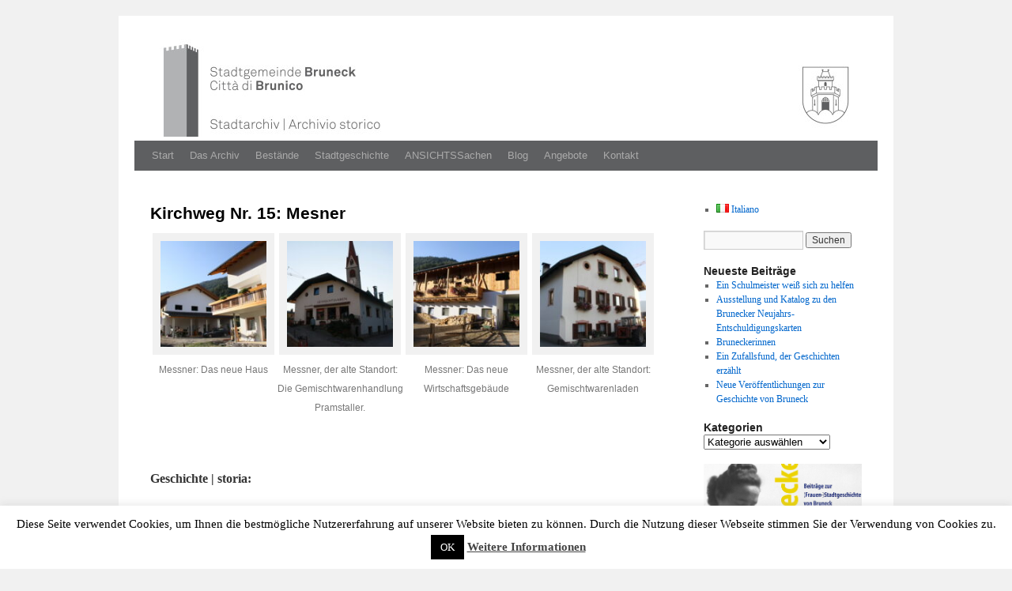

--- FILE ---
content_type: text/html; charset=UTF-8
request_url: https://www.archiv-bruneck.it/de/erinnerung/haeusergeschichte/st-georgen/messner-2
body_size: 19016
content:
<!DOCTYPE html>
<link rel="icon" href="https://www.archiv-bruneck.it/wp-content/uploads/2024/07/Logo_favicon-1.png">
<html lang="de-DE">
<head>
<meta charset="UTF-8" />
<title>Kirchweg Nr. 15: Mesner | Stadtarchiv Bruneck | Archivio storico della Città di Brunico</title>
<link rel="stylesheet" type="text/css" media="all" href="https://www.archiv-bruneck.it/wp-content/themes/arkisto/style.css" />
<meta name='robots' content='max-image-preview:large' />
<link rel="alternate" href="https://www.archiv-bruneck.it/de/erinnerung/haeusergeschichte/st-georgen/messner-2" hreflang="de" />
<link rel="alternate" href="https://www.archiv-bruneck.it/it/erinnerung/haeusergeschichte/san-giorgio/via-della-chiesa-n-15-mesner" hreflang="it" />
<link rel="alternate" type="application/rss+xml" title="Stadtarchiv Bruneck | Archivio storico della Città di Brunico &raquo; Feed" href="https://www.archiv-bruneck.it/de/feed" />
<link rel="alternate" type="application/rss+xml" title="Stadtarchiv Bruneck | Archivio storico della Città di Brunico &raquo; Kommentar-Feed" href="https://www.archiv-bruneck.it/de/comments/feed" />
<link rel="alternate" title="oEmbed (JSON)" type="application/json+oembed" href="https://www.archiv-bruneck.it/wp-json/oembed/1.0/embed?url=https%3A%2F%2Fwww.archiv-bruneck.it%2Fde%2Ferinnerung%2Fhaeusergeschichte%2Fst-georgen%2Fmessner-2&#038;lang=de" />
<link rel="alternate" title="oEmbed (XML)" type="text/xml+oembed" href="https://www.archiv-bruneck.it/wp-json/oembed/1.0/embed?url=https%3A%2F%2Fwww.archiv-bruneck.it%2Fde%2Ferinnerung%2Fhaeusergeschichte%2Fst-georgen%2Fmessner-2&#038;format=xml&#038;lang=de" />
<style id='wp-img-auto-sizes-contain-inline-css' type='text/css'>
img:is([sizes=auto i],[sizes^="auto," i]){contain-intrinsic-size:3000px 1500px}
/*# sourceURL=wp-img-auto-sizes-contain-inline-css */
</style>
<style id='wp-emoji-styles-inline-css' type='text/css'>

	img.wp-smiley, img.emoji {
		display: inline !important;
		border: none !important;
		box-shadow: none !important;
		height: 1em !important;
		width: 1em !important;
		margin: 0 0.07em !important;
		vertical-align: -0.1em !important;
		background: none !important;
		padding: 0 !important;
	}
/*# sourceURL=wp-emoji-styles-inline-css */
</style>
<style id='wp-block-library-inline-css' type='text/css'>
:root{--wp-block-synced-color:#7a00df;--wp-block-synced-color--rgb:122,0,223;--wp-bound-block-color:var(--wp-block-synced-color);--wp-editor-canvas-background:#ddd;--wp-admin-theme-color:#007cba;--wp-admin-theme-color--rgb:0,124,186;--wp-admin-theme-color-darker-10:#006ba1;--wp-admin-theme-color-darker-10--rgb:0,107,160.5;--wp-admin-theme-color-darker-20:#005a87;--wp-admin-theme-color-darker-20--rgb:0,90,135;--wp-admin-border-width-focus:2px}@media (min-resolution:192dpi){:root{--wp-admin-border-width-focus:1.5px}}.wp-element-button{cursor:pointer}:root .has-very-light-gray-background-color{background-color:#eee}:root .has-very-dark-gray-background-color{background-color:#313131}:root .has-very-light-gray-color{color:#eee}:root .has-very-dark-gray-color{color:#313131}:root .has-vivid-green-cyan-to-vivid-cyan-blue-gradient-background{background:linear-gradient(135deg,#00d084,#0693e3)}:root .has-purple-crush-gradient-background{background:linear-gradient(135deg,#34e2e4,#4721fb 50%,#ab1dfe)}:root .has-hazy-dawn-gradient-background{background:linear-gradient(135deg,#faaca8,#dad0ec)}:root .has-subdued-olive-gradient-background{background:linear-gradient(135deg,#fafae1,#67a671)}:root .has-atomic-cream-gradient-background{background:linear-gradient(135deg,#fdd79a,#004a59)}:root .has-nightshade-gradient-background{background:linear-gradient(135deg,#330968,#31cdcf)}:root .has-midnight-gradient-background{background:linear-gradient(135deg,#020381,#2874fc)}:root{--wp--preset--font-size--normal:16px;--wp--preset--font-size--huge:42px}.has-regular-font-size{font-size:1em}.has-larger-font-size{font-size:2.625em}.has-normal-font-size{font-size:var(--wp--preset--font-size--normal)}.has-huge-font-size{font-size:var(--wp--preset--font-size--huge)}.has-text-align-center{text-align:center}.has-text-align-left{text-align:left}.has-text-align-right{text-align:right}.has-fit-text{white-space:nowrap!important}#end-resizable-editor-section{display:none}.aligncenter{clear:both}.items-justified-left{justify-content:flex-start}.items-justified-center{justify-content:center}.items-justified-right{justify-content:flex-end}.items-justified-space-between{justify-content:space-between}.screen-reader-text{border:0;clip-path:inset(50%);height:1px;margin:-1px;overflow:hidden;padding:0;position:absolute;width:1px;word-wrap:normal!important}.screen-reader-text:focus{background-color:#ddd;clip-path:none;color:#444;display:block;font-size:1em;height:auto;left:5px;line-height:normal;padding:15px 23px 14px;text-decoration:none;top:5px;width:auto;z-index:100000}html :where(.has-border-color){border-style:solid}html :where([style*=border-top-color]){border-top-style:solid}html :where([style*=border-right-color]){border-right-style:solid}html :where([style*=border-bottom-color]){border-bottom-style:solid}html :where([style*=border-left-color]){border-left-style:solid}html :where([style*=border-width]){border-style:solid}html :where([style*=border-top-width]){border-top-style:solid}html :where([style*=border-right-width]){border-right-style:solid}html :where([style*=border-bottom-width]){border-bottom-style:solid}html :where([style*=border-left-width]){border-left-style:solid}html :where(img[class*=wp-image-]){height:auto;max-width:100%}:where(figure){margin:0 0 1em}html :where(.is-position-sticky){--wp-admin--admin-bar--position-offset:var(--wp-admin--admin-bar--height,0px)}@media screen and (max-width:600px){html :where(.is-position-sticky){--wp-admin--admin-bar--position-offset:0px}}

/*# sourceURL=wp-block-library-inline-css */
</style><style id='wp-block-image-inline-css' type='text/css'>
.wp-block-image>a,.wp-block-image>figure>a{display:inline-block}.wp-block-image img{box-sizing:border-box;height:auto;max-width:100%;vertical-align:bottom}@media not (prefers-reduced-motion){.wp-block-image img.hide{visibility:hidden}.wp-block-image img.show{animation:show-content-image .4s}}.wp-block-image[style*=border-radius] img,.wp-block-image[style*=border-radius]>a{border-radius:inherit}.wp-block-image.has-custom-border img{box-sizing:border-box}.wp-block-image.aligncenter{text-align:center}.wp-block-image.alignfull>a,.wp-block-image.alignwide>a{width:100%}.wp-block-image.alignfull img,.wp-block-image.alignwide img{height:auto;width:100%}.wp-block-image .aligncenter,.wp-block-image .alignleft,.wp-block-image .alignright,.wp-block-image.aligncenter,.wp-block-image.alignleft,.wp-block-image.alignright{display:table}.wp-block-image .aligncenter>figcaption,.wp-block-image .alignleft>figcaption,.wp-block-image .alignright>figcaption,.wp-block-image.aligncenter>figcaption,.wp-block-image.alignleft>figcaption,.wp-block-image.alignright>figcaption{caption-side:bottom;display:table-caption}.wp-block-image .alignleft{float:left;margin:.5em 1em .5em 0}.wp-block-image .alignright{float:right;margin:.5em 0 .5em 1em}.wp-block-image .aligncenter{margin-left:auto;margin-right:auto}.wp-block-image :where(figcaption){margin-bottom:1em;margin-top:.5em}.wp-block-image.is-style-circle-mask img{border-radius:9999px}@supports ((-webkit-mask-image:none) or (mask-image:none)) or (-webkit-mask-image:none){.wp-block-image.is-style-circle-mask img{border-radius:0;-webkit-mask-image:url('data:image/svg+xml;utf8,<svg viewBox="0 0 100 100" xmlns="http://www.w3.org/2000/svg"><circle cx="50" cy="50" r="50"/></svg>');mask-image:url('data:image/svg+xml;utf8,<svg viewBox="0 0 100 100" xmlns="http://www.w3.org/2000/svg"><circle cx="50" cy="50" r="50"/></svg>');mask-mode:alpha;-webkit-mask-position:center;mask-position:center;-webkit-mask-repeat:no-repeat;mask-repeat:no-repeat;-webkit-mask-size:contain;mask-size:contain}}:root :where(.wp-block-image.is-style-rounded img,.wp-block-image .is-style-rounded img){border-radius:9999px}.wp-block-image figure{margin:0}.wp-lightbox-container{display:flex;flex-direction:column;position:relative}.wp-lightbox-container img{cursor:zoom-in}.wp-lightbox-container img:hover+button{opacity:1}.wp-lightbox-container button{align-items:center;backdrop-filter:blur(16px) saturate(180%);background-color:#5a5a5a40;border:none;border-radius:4px;cursor:zoom-in;display:flex;height:20px;justify-content:center;opacity:0;padding:0;position:absolute;right:16px;text-align:center;top:16px;width:20px;z-index:100}@media not (prefers-reduced-motion){.wp-lightbox-container button{transition:opacity .2s ease}}.wp-lightbox-container button:focus-visible{outline:3px auto #5a5a5a40;outline:3px auto -webkit-focus-ring-color;outline-offset:3px}.wp-lightbox-container button:hover{cursor:pointer;opacity:1}.wp-lightbox-container button:focus{opacity:1}.wp-lightbox-container button:focus,.wp-lightbox-container button:hover,.wp-lightbox-container button:not(:hover):not(:active):not(.has-background){background-color:#5a5a5a40;border:none}.wp-lightbox-overlay{box-sizing:border-box;cursor:zoom-out;height:100vh;left:0;overflow:hidden;position:fixed;top:0;visibility:hidden;width:100%;z-index:100000}.wp-lightbox-overlay .close-button{align-items:center;cursor:pointer;display:flex;justify-content:center;min-height:40px;min-width:40px;padding:0;position:absolute;right:calc(env(safe-area-inset-right) + 16px);top:calc(env(safe-area-inset-top) + 16px);z-index:5000000}.wp-lightbox-overlay .close-button:focus,.wp-lightbox-overlay .close-button:hover,.wp-lightbox-overlay .close-button:not(:hover):not(:active):not(.has-background){background:none;border:none}.wp-lightbox-overlay .lightbox-image-container{height:var(--wp--lightbox-container-height);left:50%;overflow:hidden;position:absolute;top:50%;transform:translate(-50%,-50%);transform-origin:top left;width:var(--wp--lightbox-container-width);z-index:9999999999}.wp-lightbox-overlay .wp-block-image{align-items:center;box-sizing:border-box;display:flex;height:100%;justify-content:center;margin:0;position:relative;transform-origin:0 0;width:100%;z-index:3000000}.wp-lightbox-overlay .wp-block-image img{height:var(--wp--lightbox-image-height);min-height:var(--wp--lightbox-image-height);min-width:var(--wp--lightbox-image-width);width:var(--wp--lightbox-image-width)}.wp-lightbox-overlay .wp-block-image figcaption{display:none}.wp-lightbox-overlay button{background:none;border:none}.wp-lightbox-overlay .scrim{background-color:#fff;height:100%;opacity:.9;position:absolute;width:100%;z-index:2000000}.wp-lightbox-overlay.active{visibility:visible}@media not (prefers-reduced-motion){.wp-lightbox-overlay.active{animation:turn-on-visibility .25s both}.wp-lightbox-overlay.active img{animation:turn-on-visibility .35s both}.wp-lightbox-overlay.show-closing-animation:not(.active){animation:turn-off-visibility .35s both}.wp-lightbox-overlay.show-closing-animation:not(.active) img{animation:turn-off-visibility .25s both}.wp-lightbox-overlay.zoom.active{animation:none;opacity:1;visibility:visible}.wp-lightbox-overlay.zoom.active .lightbox-image-container{animation:lightbox-zoom-in .4s}.wp-lightbox-overlay.zoom.active .lightbox-image-container img{animation:none}.wp-lightbox-overlay.zoom.active .scrim{animation:turn-on-visibility .4s forwards}.wp-lightbox-overlay.zoom.show-closing-animation:not(.active){animation:none}.wp-lightbox-overlay.zoom.show-closing-animation:not(.active) .lightbox-image-container{animation:lightbox-zoom-out .4s}.wp-lightbox-overlay.zoom.show-closing-animation:not(.active) .lightbox-image-container img{animation:none}.wp-lightbox-overlay.zoom.show-closing-animation:not(.active) .scrim{animation:turn-off-visibility .4s forwards}}@keyframes show-content-image{0%{visibility:hidden}99%{visibility:hidden}to{visibility:visible}}@keyframes turn-on-visibility{0%{opacity:0}to{opacity:1}}@keyframes turn-off-visibility{0%{opacity:1;visibility:visible}99%{opacity:0;visibility:visible}to{opacity:0;visibility:hidden}}@keyframes lightbox-zoom-in{0%{transform:translate(calc((-100vw + var(--wp--lightbox-scrollbar-width))/2 + var(--wp--lightbox-initial-left-position)),calc(-50vh + var(--wp--lightbox-initial-top-position))) scale(var(--wp--lightbox-scale))}to{transform:translate(-50%,-50%) scale(1)}}@keyframes lightbox-zoom-out{0%{transform:translate(-50%,-50%) scale(1);visibility:visible}99%{visibility:visible}to{transform:translate(calc((-100vw + var(--wp--lightbox-scrollbar-width))/2 + var(--wp--lightbox-initial-left-position)),calc(-50vh + var(--wp--lightbox-initial-top-position))) scale(var(--wp--lightbox-scale));visibility:hidden}}
/*# sourceURL=https://www.archiv-bruneck.it/wp-includes/blocks/image/style.min.css */
</style>
<style id='wp-block-image-theme-inline-css' type='text/css'>
:root :where(.wp-block-image figcaption){color:#555;font-size:13px;text-align:center}.is-dark-theme :root :where(.wp-block-image figcaption){color:#ffffffa6}.wp-block-image{margin:0 0 1em}
/*# sourceURL=https://www.archiv-bruneck.it/wp-includes/blocks/image/theme.min.css */
</style>
<style id='global-styles-inline-css' type='text/css'>
:root{--wp--preset--aspect-ratio--square: 1;--wp--preset--aspect-ratio--4-3: 4/3;--wp--preset--aspect-ratio--3-4: 3/4;--wp--preset--aspect-ratio--3-2: 3/2;--wp--preset--aspect-ratio--2-3: 2/3;--wp--preset--aspect-ratio--16-9: 16/9;--wp--preset--aspect-ratio--9-16: 9/16;--wp--preset--color--black: #000;--wp--preset--color--cyan-bluish-gray: #abb8c3;--wp--preset--color--white: #fff;--wp--preset--color--pale-pink: #f78da7;--wp--preset--color--vivid-red: #cf2e2e;--wp--preset--color--luminous-vivid-orange: #ff6900;--wp--preset--color--luminous-vivid-amber: #fcb900;--wp--preset--color--light-green-cyan: #7bdcb5;--wp--preset--color--vivid-green-cyan: #00d084;--wp--preset--color--pale-cyan-blue: #8ed1fc;--wp--preset--color--vivid-cyan-blue: #0693e3;--wp--preset--color--vivid-purple: #9b51e0;--wp--preset--color--blue: #0066cc;--wp--preset--color--medium-gray: #666;--wp--preset--color--light-gray: #f1f1f1;--wp--preset--gradient--vivid-cyan-blue-to-vivid-purple: linear-gradient(135deg,rgb(6,147,227) 0%,rgb(155,81,224) 100%);--wp--preset--gradient--light-green-cyan-to-vivid-green-cyan: linear-gradient(135deg,rgb(122,220,180) 0%,rgb(0,208,130) 100%);--wp--preset--gradient--luminous-vivid-amber-to-luminous-vivid-orange: linear-gradient(135deg,rgb(252,185,0) 0%,rgb(255,105,0) 100%);--wp--preset--gradient--luminous-vivid-orange-to-vivid-red: linear-gradient(135deg,rgb(255,105,0) 0%,rgb(207,46,46) 100%);--wp--preset--gradient--very-light-gray-to-cyan-bluish-gray: linear-gradient(135deg,rgb(238,238,238) 0%,rgb(169,184,195) 100%);--wp--preset--gradient--cool-to-warm-spectrum: linear-gradient(135deg,rgb(74,234,220) 0%,rgb(151,120,209) 20%,rgb(207,42,186) 40%,rgb(238,44,130) 60%,rgb(251,105,98) 80%,rgb(254,248,76) 100%);--wp--preset--gradient--blush-light-purple: linear-gradient(135deg,rgb(255,206,236) 0%,rgb(152,150,240) 100%);--wp--preset--gradient--blush-bordeaux: linear-gradient(135deg,rgb(254,205,165) 0%,rgb(254,45,45) 50%,rgb(107,0,62) 100%);--wp--preset--gradient--luminous-dusk: linear-gradient(135deg,rgb(255,203,112) 0%,rgb(199,81,192) 50%,rgb(65,88,208) 100%);--wp--preset--gradient--pale-ocean: linear-gradient(135deg,rgb(255,245,203) 0%,rgb(182,227,212) 50%,rgb(51,167,181) 100%);--wp--preset--gradient--electric-grass: linear-gradient(135deg,rgb(202,248,128) 0%,rgb(113,206,126) 100%);--wp--preset--gradient--midnight: linear-gradient(135deg,rgb(2,3,129) 0%,rgb(40,116,252) 100%);--wp--preset--font-size--small: 13px;--wp--preset--font-size--medium: 20px;--wp--preset--font-size--large: 36px;--wp--preset--font-size--x-large: 42px;--wp--preset--spacing--20: 0.44rem;--wp--preset--spacing--30: 0.67rem;--wp--preset--spacing--40: 1rem;--wp--preset--spacing--50: 1.5rem;--wp--preset--spacing--60: 2.25rem;--wp--preset--spacing--70: 3.38rem;--wp--preset--spacing--80: 5.06rem;--wp--preset--shadow--natural: 6px 6px 9px rgba(0, 0, 0, 0.2);--wp--preset--shadow--deep: 12px 12px 50px rgba(0, 0, 0, 0.4);--wp--preset--shadow--sharp: 6px 6px 0px rgba(0, 0, 0, 0.2);--wp--preset--shadow--outlined: 6px 6px 0px -3px rgb(255, 255, 255), 6px 6px rgb(0, 0, 0);--wp--preset--shadow--crisp: 6px 6px 0px rgb(0, 0, 0);}:where(.is-layout-flex){gap: 0.5em;}:where(.is-layout-grid){gap: 0.5em;}body .is-layout-flex{display: flex;}.is-layout-flex{flex-wrap: wrap;align-items: center;}.is-layout-flex > :is(*, div){margin: 0;}body .is-layout-grid{display: grid;}.is-layout-grid > :is(*, div){margin: 0;}:where(.wp-block-columns.is-layout-flex){gap: 2em;}:where(.wp-block-columns.is-layout-grid){gap: 2em;}:where(.wp-block-post-template.is-layout-flex){gap: 1.25em;}:where(.wp-block-post-template.is-layout-grid){gap: 1.25em;}.has-black-color{color: var(--wp--preset--color--black) !important;}.has-cyan-bluish-gray-color{color: var(--wp--preset--color--cyan-bluish-gray) !important;}.has-white-color{color: var(--wp--preset--color--white) !important;}.has-pale-pink-color{color: var(--wp--preset--color--pale-pink) !important;}.has-vivid-red-color{color: var(--wp--preset--color--vivid-red) !important;}.has-luminous-vivid-orange-color{color: var(--wp--preset--color--luminous-vivid-orange) !important;}.has-luminous-vivid-amber-color{color: var(--wp--preset--color--luminous-vivid-amber) !important;}.has-light-green-cyan-color{color: var(--wp--preset--color--light-green-cyan) !important;}.has-vivid-green-cyan-color{color: var(--wp--preset--color--vivid-green-cyan) !important;}.has-pale-cyan-blue-color{color: var(--wp--preset--color--pale-cyan-blue) !important;}.has-vivid-cyan-blue-color{color: var(--wp--preset--color--vivid-cyan-blue) !important;}.has-vivid-purple-color{color: var(--wp--preset--color--vivid-purple) !important;}.has-black-background-color{background-color: var(--wp--preset--color--black) !important;}.has-cyan-bluish-gray-background-color{background-color: var(--wp--preset--color--cyan-bluish-gray) !important;}.has-white-background-color{background-color: var(--wp--preset--color--white) !important;}.has-pale-pink-background-color{background-color: var(--wp--preset--color--pale-pink) !important;}.has-vivid-red-background-color{background-color: var(--wp--preset--color--vivid-red) !important;}.has-luminous-vivid-orange-background-color{background-color: var(--wp--preset--color--luminous-vivid-orange) !important;}.has-luminous-vivid-amber-background-color{background-color: var(--wp--preset--color--luminous-vivid-amber) !important;}.has-light-green-cyan-background-color{background-color: var(--wp--preset--color--light-green-cyan) !important;}.has-vivid-green-cyan-background-color{background-color: var(--wp--preset--color--vivid-green-cyan) !important;}.has-pale-cyan-blue-background-color{background-color: var(--wp--preset--color--pale-cyan-blue) !important;}.has-vivid-cyan-blue-background-color{background-color: var(--wp--preset--color--vivid-cyan-blue) !important;}.has-vivid-purple-background-color{background-color: var(--wp--preset--color--vivid-purple) !important;}.has-black-border-color{border-color: var(--wp--preset--color--black) !important;}.has-cyan-bluish-gray-border-color{border-color: var(--wp--preset--color--cyan-bluish-gray) !important;}.has-white-border-color{border-color: var(--wp--preset--color--white) !important;}.has-pale-pink-border-color{border-color: var(--wp--preset--color--pale-pink) !important;}.has-vivid-red-border-color{border-color: var(--wp--preset--color--vivid-red) !important;}.has-luminous-vivid-orange-border-color{border-color: var(--wp--preset--color--luminous-vivid-orange) !important;}.has-luminous-vivid-amber-border-color{border-color: var(--wp--preset--color--luminous-vivid-amber) !important;}.has-light-green-cyan-border-color{border-color: var(--wp--preset--color--light-green-cyan) !important;}.has-vivid-green-cyan-border-color{border-color: var(--wp--preset--color--vivid-green-cyan) !important;}.has-pale-cyan-blue-border-color{border-color: var(--wp--preset--color--pale-cyan-blue) !important;}.has-vivid-cyan-blue-border-color{border-color: var(--wp--preset--color--vivid-cyan-blue) !important;}.has-vivid-purple-border-color{border-color: var(--wp--preset--color--vivid-purple) !important;}.has-vivid-cyan-blue-to-vivid-purple-gradient-background{background: var(--wp--preset--gradient--vivid-cyan-blue-to-vivid-purple) !important;}.has-light-green-cyan-to-vivid-green-cyan-gradient-background{background: var(--wp--preset--gradient--light-green-cyan-to-vivid-green-cyan) !important;}.has-luminous-vivid-amber-to-luminous-vivid-orange-gradient-background{background: var(--wp--preset--gradient--luminous-vivid-amber-to-luminous-vivid-orange) !important;}.has-luminous-vivid-orange-to-vivid-red-gradient-background{background: var(--wp--preset--gradient--luminous-vivid-orange-to-vivid-red) !important;}.has-very-light-gray-to-cyan-bluish-gray-gradient-background{background: var(--wp--preset--gradient--very-light-gray-to-cyan-bluish-gray) !important;}.has-cool-to-warm-spectrum-gradient-background{background: var(--wp--preset--gradient--cool-to-warm-spectrum) !important;}.has-blush-light-purple-gradient-background{background: var(--wp--preset--gradient--blush-light-purple) !important;}.has-blush-bordeaux-gradient-background{background: var(--wp--preset--gradient--blush-bordeaux) !important;}.has-luminous-dusk-gradient-background{background: var(--wp--preset--gradient--luminous-dusk) !important;}.has-pale-ocean-gradient-background{background: var(--wp--preset--gradient--pale-ocean) !important;}.has-electric-grass-gradient-background{background: var(--wp--preset--gradient--electric-grass) !important;}.has-midnight-gradient-background{background: var(--wp--preset--gradient--midnight) !important;}.has-small-font-size{font-size: var(--wp--preset--font-size--small) !important;}.has-medium-font-size{font-size: var(--wp--preset--font-size--medium) !important;}.has-large-font-size{font-size: var(--wp--preset--font-size--large) !important;}.has-x-large-font-size{font-size: var(--wp--preset--font-size--x-large) !important;}
/*# sourceURL=global-styles-inline-css */
</style>

<style id='classic-theme-styles-inline-css' type='text/css'>
/*! This file is auto-generated */
.wp-block-button__link{color:#fff;background-color:#32373c;border-radius:9999px;box-shadow:none;text-decoration:none;padding:calc(.667em + 2px) calc(1.333em + 2px);font-size:1.125em}.wp-block-file__button{background:#32373c;color:#fff;text-decoration:none}
/*# sourceURL=/wp-includes/css/classic-themes.min.css */
</style>
<link rel='stylesheet' id='cookie-law-info-css' href='https://www.archiv-bruneck.it/wp-content/plugins/cookie-law-info/legacy/public/css/cookie-law-info-public.css?ver=3.3.9.1' type='text/css' media='all' />
<link rel='stylesheet' id='cookie-law-info-gdpr-css' href='https://www.archiv-bruneck.it/wp-content/plugins/cookie-law-info/legacy/public/css/cookie-law-info-gdpr.css?ver=3.3.9.1' type='text/css' media='all' />
<link rel='stylesheet' id='quiz-maker-css' href='https://www.archiv-bruneck.it/wp-content/plugins/quiz-maker/public/css/quiz-maker-public.css?ver=6.7.0.97' type='text/css' media='all' />
<link rel='stylesheet' id='toc-screen-css' href='https://www.archiv-bruneck.it/wp-content/plugins/table-of-contents-plus/screen.min.css?ver=2411.1' type='text/css' media='all' />
<link rel='stylesheet' id='twentyten-block-style-css' href='https://www.archiv-bruneck.it/wp-content/themes/twentyten/blocks.css?ver=20250220' type='text/css' media='all' />
<style id='wp-typography-custom-inline-css' type='text/css'>
sub, sup{font-size: 75%;line-height: 100%}sup{vertical-align: 60%}sub{vertical-align: -10%}.amp{font-family: Baskerville, "Goudy Old Style", Palatino, "Book Antiqua", "Warnock Pro", serif;font-size: 1.1em;font-style: italic;font-weight: normal;line-height: 1em}.caps{font-size: 90%}.dquo{margin-left: -0.4em}.quo{margin-left: -0.2em}.pull-single{margin-left: -0.15em}.push-single{margin-right: 0.15em}.pull-double{margin-left: -0.38em}.push-double{margin-right: 0.38em}
/*# sourceURL=wp-typography-custom-inline-css */
</style>
<style id='wp-typography-safari-font-workaround-inline-css' type='text/css'>
body {-webkit-font-feature-settings: "liga";font-feature-settings: "liga";-ms-font-feature-settings: normal;}
/*# sourceURL=wp-typography-safari-font-workaround-inline-css */
</style>
<link rel='stylesheet' id='slimbox2-css' href='https://www.archiv-bruneck.it/wp-content/plugins/wp-slimbox2/css/slimbox2.css?ver=1.1' type='text/css' media='screen' />
<script type="text/javascript" src="https://www.archiv-bruneck.it/wp-includes/js/jquery/jquery.min.js?ver=3.7.1" id="jquery-core-js"></script>
<script type="text/javascript" src="https://www.archiv-bruneck.it/wp-includes/js/jquery/jquery-migrate.min.js?ver=3.4.1" id="jquery-migrate-js"></script>
<script type="text/javascript" id="cookie-law-info-js-extra">
/* <![CDATA[ */
var Cli_Data = {"nn_cookie_ids":[],"cookielist":[],"non_necessary_cookies":[],"ccpaEnabled":"","ccpaRegionBased":"","ccpaBarEnabled":"","strictlyEnabled":["necessary","obligatoire"],"ccpaType":"gdpr","js_blocking":"","custom_integration":"","triggerDomRefresh":"","secure_cookies":""};
var cli_cookiebar_settings = {"animate_speed_hide":"500","animate_speed_show":"500","background":"#fff","border":"#444","border_on":"","button_1_button_colour":"#000","button_1_button_hover":"#000000","button_1_link_colour":"#fff","button_1_as_button":"1","button_1_new_win":"","button_2_button_colour":"#333","button_2_button_hover":"#292929","button_2_link_colour":"#444","button_2_as_button":"","button_2_hidebar":"","button_3_button_colour":"#000","button_3_button_hover":"#000000","button_3_link_colour":"#fff","button_3_as_button":"1","button_3_new_win":"","button_4_button_colour":"#000","button_4_button_hover":"#000000","button_4_link_colour":"#fff","button_4_as_button":"1","button_7_button_colour":"#61a229","button_7_button_hover":"#4e8221","button_7_link_colour":"#fff","button_7_as_button":"1","button_7_new_win":"","font_family":"inherit","header_fix":"","notify_animate_hide":"1","notify_animate_show":"1","notify_div_id":"#cookie-law-info-bar","notify_position_horizontal":"right","notify_position_vertical":"bottom","scroll_close":"","scroll_close_reload":"","accept_close_reload":"","reject_close_reload":"","showagain_tab":"","showagain_background":"#fff","showagain_border":"#000","showagain_div_id":"#cookie-law-info-again","showagain_x_position":"100px","text":"#000","show_once_yn":"","show_once":"10000","logging_on":"","as_popup":"","popup_overlay":"1","bar_heading_text":"","cookie_bar_as":"banner","popup_showagain_position":"bottom-right","widget_position":"left"};
var log_object = {"ajax_url":"https://www.archiv-bruneck.it/wp-admin/admin-ajax.php"};
//# sourceURL=cookie-law-info-js-extra
/* ]]> */
</script>
<script type="text/javascript" src="https://www.archiv-bruneck.it/wp-content/plugins/cookie-law-info/legacy/public/js/cookie-law-info-public.js?ver=3.3.9.1" id="cookie-law-info-js"></script>
<script type="text/javascript" src="https://www.archiv-bruneck.it/wp-content/plugins/wp-image-zoooom/assets/js/jquery.image_zoom.min.js?ver=1.60" id="image_zoooom-js" defer="defer" data-wp-strategy="defer" fetchpriority="low"></script>
<script type="text/javascript" id="image_zoooom-init-js-extra">
/* <![CDATA[ */
var IZ = {"options":{"lensShape":"square","lensSize":200,"lensBorderSize":1,"lensBorderColour":"#ffffff","borderRadius":0,"cursor":"default","zoomWindowWidth":400,"zoomWindowHeight":360,"zoomWindowOffsetx":10,"borderSize":1,"borderColour":"#888888","zoomWindowShadow":4,"lensFadeIn":500,"lensFadeOut":500,"zoomWindowFadeIn":500,"zoomWindowFadeOut":500,"easingAmount":12,"tint":"true","tintColour":"#ffffff","tintOpacity":0.1},"with_woocommerce":"0","exchange_thumbnails":"1","enable_mobile":"1","woo_categories":"0","woo_slider":"0","enable_surecart":"0"};
//# sourceURL=image_zoooom-init-js-extra
/* ]]> */
</script>
<script type="text/javascript" src="https://www.archiv-bruneck.it/wp-content/plugins/wp-image-zoooom/assets/js/image_zoom-init.js?ver=1.60" id="image_zoooom-init-js" defer="defer" data-wp-strategy="defer" fetchpriority="low"></script>
<script type="text/javascript" src="https://www.archiv-bruneck.it/wp-content/plugins/wp-slimbox2/javascript/slimbox2.js?ver=2.04" id="slimbox2-js"></script>
<script type="text/javascript" id="slimbox2_autoload-js-extra">
/* <![CDATA[ */
var slimbox2_options = {"autoload":"1","overlayColor":"#000000","loop":"","overlayOpacity":"0.8","overlayFadeDuration":"400","resizeDuration":"400","resizeEasing":"swing","initialWidth":"250","initialHeight":"250","imageFadeDuration":"400","captionAnimationDuration":"400","caption":"el.title || el.firstChild.alt || el.firstChild.title || el.href || el.href","url":"1","selector":"div.entry-content, div.gallery, div.entry, div.post, div#page, body","counterText":"Bild {x} von {y}","closeKeys":"27,88,67","previousKeys":"37,90","nextKeys":"39,86","prev":"https://www.archiv-bruneck.it/wp-content/plugins/wp-slimbox2/images/de_DE/prevlabel-de.gif","next":"https://www.archiv-bruneck.it/wp-content/plugins/wp-slimbox2/images/de_DE/nextlabel-de.gif","close":"https://www.archiv-bruneck.it/wp-content/plugins/wp-slimbox2/images/de_DE/closelabel-de.gif","picasaweb":"","flickr":"","mobile":""};
//# sourceURL=slimbox2_autoload-js-extra
/* ]]> */
</script>
<script type="text/javascript" src="https://www.archiv-bruneck.it/wp-content/plugins/wp-slimbox2/javascript/slimbox2_autoload.js?ver=1.0.4b" id="slimbox2_autoload-js"></script>
<link rel="https://api.w.org/" href="https://www.archiv-bruneck.it/wp-json/" /><link rel="EditURI" type="application/rsd+xml" title="RSD" href="https://www.archiv-bruneck.it/xmlrpc.php?rsd" />
<meta name="generator" content="WordPress 6.9" />
<link rel="canonical" href="https://www.archiv-bruneck.it/de/erinnerung/haeusergeschichte/st-georgen/messner-2" />
<link rel='shortlink' href='https://www.archiv-bruneck.it/?p=1190' />
			<style type="text/css" media="screen">
				/**
				 * Plugin Name: Subtitles
				 * Plugin URI: http://wordpress.org/plugins/subtitles/
				 * Description: Easily add subtitles into your WordPress posts, pages, custom post types, and themes.
				 * Author: We Cobble
				 * Author URI: https://wecobble.com/
				 * Version: 2.2.0
				 * License: GNU General Public License v2 or later
				 * License URI: http://www.gnu.org/licenses/gpl-2.0.html
				 */

				/**
				 * Be explicit about this styling only applying to spans,
				 * since that's the default markup that's returned by
				 * Subtitles. If a developer overrides the default subtitles
				 * markup with another element or class, we don't want to stomp
				 * on that.
				 *
				 * @since 1.0.0
				 */
				span.entry-subtitle {
					display: block; /* Put subtitles on their own line by default. */
					font-size: 0.53333333333333em; /* Sensible scaling. It's assumed that post titles will be wrapped in heading tags. */
				}
				/**
				 * If subtitles are shown in comment areas, we'll hide them by default.
				 *
				 * @since 1.0.5
				 */
				#comments .comments-title span.entry-subtitle {
					display: none;
				}
			</style><!-- Analytics by WP Statistics - https://wp-statistics.com -->
<style type="text/css">img.zoooom,.zoooom img{padding:0!important;}</style><script type="text/javascript"></script><link rel='stylesheet' id='leaflet-css' href='https://www.archiv-bruneck.it/wp-content/plugins/advanced-custom-fields-leaflet-field/js/leaflet/leaflet.css?ver=0.7.3' type='text/css' media='all' />
</head>

<body class="wp-singular hofname-template-default single single-hofname postid-1190 wp-theme-twentyten wp-child-theme-arkisto">
<div id="wrapper" class="hfeed">
	<div id="header">
		<div id="masthead">
			<div id="branding" role="banner">
										<img src="https://www.archiv-bruneck.it/wp-content/uploads/2014/05/copy-cropped-Kopfzeile-Stadtarchiv.jpg" width="940" height="123" alt="" />
								</div><!-- #branding -->

			<div id="access" role="navigation">
			  				<div class="skip-link screen-reader-text"><a href="#content" title="Zum Inhalt springen">Zum Inhalt springen</a></div>
												<div class="menu"><ul>
<li ><a href="https://www.archiv-bruneck.it/de/was-sie-hier-finden">Start</a></li><li class="page_item page-item-7"><a href="https://www.archiv-bruneck.it/de/das-archiv">Das Archiv</a></li>
<li class="page_item page-item-61 page_item_has_children"><a href="https://www.archiv-bruneck.it/de/bestaende">Bestände</a>
<ul class='children'>
	<li class="page_item page-item-36732"><a href="https://www.archiv-bruneck.it/de/bestaende/die-urkundenreihe">Die Urkundenreihe (1319–1838)</a></li>
	<li class="page_item page-item-36824"><a href="https://www.archiv-bruneck.it/de/bestaende/1-2-akten-und-amtsbuecher-15-20-jahrhundert">Akten und Amtsbücher (15.–20. Jahrhundert)</a></li>
	<li class="page_item page-item-36832"><a href="https://www.archiv-bruneck.it/de/bestaende/k-k-oesterreichische-und-bayerische-verwaltung">K.k. österreichische und bayerische Verwaltung</a></li>
</ul>
</li>
<li class="page_item page-item-109 page_item_has_children"><a href="https://www.archiv-bruneck.it/de/stadtgeschichte">Stadtgeschichte</a>
<ul class='children'>
	<li class="page_item page-item-428 page_item_has_children"><a href="https://www.archiv-bruneck.it/de/stadtgeschichte/eine-kurze-geschichte-der-stadt">Eine kurze Geschichte der Stadt</a>
	<ul class='children'>
		<li class="page_item page-item-2581 page_item_has_children"><a href="https://www.archiv-bruneck.it/de/stadtgeschichte/eine-kurze-geschichte-der-stadt/fraktionen">Die Fraktionen</a>
		<ul class='children'>
			<li class="page_item page-item-2137"><a href="https://www.archiv-bruneck.it/de/stadtgeschichte/eine-kurze-geschichte-der-stadt/fraktionen/reischach">Reischach</a></li>
			<li class="page_item page-item-2048"><a href="https://www.archiv-bruneck.it/de/stadtgeschichte/eine-kurze-geschichte-der-stadt/fraktionen/st-georgen">St. Georgen</a></li>
			<li class="page_item page-item-2203"><a href="https://www.archiv-bruneck.it/de/stadtgeschichte/eine-kurze-geschichte-der-stadt/fraktionen/dietenheim">Dietenheim</a></li>
			<li class="page_item page-item-2509"><a href="https://www.archiv-bruneck.it/de/stadtgeschichte/eine-kurze-geschichte-der-stadt/fraktionen/stegen">Stegen</a></li>
			<li class="page_item page-item-2585"><a href="https://www.archiv-bruneck.it/de/stadtgeschichte/eine-kurze-geschichte-der-stadt/fraktionen/aufhofen">Aufhofen</a></li>
		</ul>
</li>
	</ul>
</li>
	<li class="page_item page-item-6982"><a href="https://www.archiv-bruneck.it/de/stadtgeschichte/das-stadtwappen">Stadtwappen und Stadtsiegel</a></li>
	<li class="page_item page-item-4707"><a href="https://www.archiv-bruneck.it/de/stadtgeschichte/zeittafel">Zeittafel</a></li>
	<li class="page_item page-item-122"><a href="https://www.archiv-bruneck.it/de/stadtgeschichte/strassennamen">Namen der Straßen und Plätze</a></li>
	<li class="page_item page-item-126 page_item_has_children"><a href="https://www.archiv-bruneck.it/de/stadtgeschichte/hoefenamen">Häuser- und Höfegeschichte</a>
	<ul class='children'>
		<li class="page_item page-item-4942"><a href="https://www.archiv-bruneck.it/de/stadtgeschichte/hoefenamen/vorstudien">Vorstudien</a></li>
	</ul>
</li>
	<li class="page_item page-item-5853 page_item_has_children"><a href="https://www.archiv-bruneck.it/de/stadtgeschichte/historische-bauten">Bauten</a>
	<ul class='children'>
		<li class="page_item page-item-3834 page_item_has_children"><a href="https://www.archiv-bruneck.it/de/stadtgeschichte/historische-bauten/kirchen-und-kapellen">Kirchen und Kapellen</a>
		<ul class='children'>
			<li class="page_item page-item-4837 page_item_has_children"><a href="https://www.archiv-bruneck.it/de/stadtgeschichte/historische-bauten/kirchen-und-kapellen/kirchen-kapellen-und-bildstoecke-in-bruneck">Bruneck Stadt</a></li>
			<li class="page_item page-item-4839"><a href="https://www.archiv-bruneck.it/de/stadtgeschichte/historische-bauten/kirchen-und-kapellen/reischach">Reischach</a></li>
		</ul>
</li>
		<li class="page_item page-item-2641"><a href="https://www.archiv-bruneck.it/de/stadtgeschichte/historische-bauten/die-burgen">Burgen und Ansitze</a></li>
		<li class="page_item page-item-6014"><a href="https://www.archiv-bruneck.it/de/stadtgeschichte/historische-bauten/die-stadttore">Die Stadtbefestigung</a></li>
		<li class="page_item page-item-3810 page_item_has_children"><a href="https://www.archiv-bruneck.it/de/stadtgeschichte/historische-bauten/die-rathaeuser">Rathäuser</a>
		<ul class='children'>
			<li class="page_item page-item-37154"><a href="https://www.archiv-bruneck.it/de/stadtgeschichte/historische-bauten/die-rathaeuser/das-erste-rathaus">Das erste Rathaus</a></li>
			<li class="page_item page-item-37157"><a href="https://www.archiv-bruneck.it/de/stadtgeschichte/historische-bauten/die-rathaeuser/das-zweite-rathaus">Das zweite Rathaus</a></li>
			<li class="page_item page-item-37160"><a href="https://www.archiv-bruneck.it/de/stadtgeschichte/historische-bauten/die-rathaeuser/das-vierte-rathaus">Das vierte Rathaus</a></li>
			<li class="page_item page-item-37162"><a href="https://www.archiv-bruneck.it/de/stadtgeschichte/historische-bauten/die-rathaeuser/das-fuenfte-rathaus">Das fünfte Rathaus</a></li>
			<li class="page_item page-item-37165"><a href="https://www.archiv-bruneck.it/de/stadtgeschichte/historische-bauten/die-rathaeuser/das-sechste-rathaus">Das sechste Rathaus</a></li>
			<li class="page_item page-item-37167"><a href="https://www.archiv-bruneck.it/de/stadtgeschichte/historische-bauten/die-rathaeuser/das-neue-rathaus">Das neue Rathaus</a></li>
		</ul>
</li>
		<li class="page_item page-item-5789"><a href="https://www.archiv-bruneck.it/de/stadtgeschichte/historische-bauten/bildstoecke">Bildstöcke</a></li>
		<li class="page_item page-item-4213"><a href="https://www.archiv-bruneck.it/de/stadtgeschichte/historische-bauten/denkmaeler">Denkmäler und Erinnerungsorte</a></li>
	</ul>
</li>
</ul>
</li>
<li class="page_item page-item-7116 page_item_has_children"><a href="https://www.archiv-bruneck.it/de/ansichtssachen">ANSICHTSSachen</a>
<ul class='children'>
	<li class="page_item page-item-7054"><a href="https://www.archiv-bruneck.it/de/ansichtssachen/briefkoepfe">Brunecker Rechnungs- und Briefköpfe: Eine Ausstellung zur Gewerbe- und Werbegeschichte der Stadt</a></li>
	<li class="page_item page-item-5733"><a href="https://www.archiv-bruneck.it/de/ansichtssachen/neujahrs-entschuldigungskarten">“Neujahrs-Entschuldigungskarten”</a></li>
	<li class="page_item page-item-6048"><a href="https://www.archiv-bruneck.it/de/ansichtssachen/ein-bunter-strauss-willkommensgruesse-postkarten-aus-bruneck">Ein bunter Strauß von Grüßen: Postkarten aus Bruneck</a></li>
</ul>
</li>
<li class="page_item page-item-37905 page_item_has_children"><a href="https://www.archiv-bruneck.it/de/blog">Blog</a>
<ul class='children'>
	<li class="page_item page-item-6411"><a href="https://www.archiv-bruneck.it/de/blog/fundstuecke">Fundstücke</a></li>
	<li class="page_item page-item-35317"><a href="https://www.archiv-bruneck.it/de/blog/themen">Themen</a></li>
	<li class="page_item page-item-6272"><a href="https://www.archiv-bruneck.it/de/blog/menschen-ereignisse">Menschen &amp; Ereignisse</a></li>
	<li class="page_item page-item-6343"><a href="https://www.archiv-bruneck.it/de/blog/orte">Orte</a></li>
</ul>
</li>
<li class="page_item page-item-1607 page_item_has_children"><a href="https://www.archiv-bruneck.it/de/angebote">Angebote</a>
<ul class='children'>
	<li class="page_item page-item-8786 page_item_has_children"><a href="https://www.archiv-bruneck.it/de/angebote/forschung">Für Forschende</a>
	<ul class='children'>
		<li class="page_item page-item-35894"><a href="https://www.archiv-bruneck.it/de/angebote/forschung/veroeffentlichungen">Veröffentlichungen des Archivs</a></li>
		<li class="page_item page-item-449 page_item_has_children"><a href="https://www.archiv-bruneck.it/de/angebote/forschung/bibliographie">Bruneck-Bibliographie</a>
		<ul class='children'>
			<li class="page_item page-item-36603"><a href="https://www.archiv-bruneck.it/de/angebote/forschung/bibliographie/gedruckte-quellen">Gedruckte Quellen</a></li>
			<li class="page_item page-item-6478"><a href="https://www.archiv-bruneck.it/de/angebote/forschung/bibliographie/qualifizierungsarbeiten-tesi-di-laurea">Qualifizierungsarbeiten</a></li>
			<li class="page_item page-item-6480"><a href="https://www.archiv-bruneck.it/de/angebote/forschung/bibliographie/ungedruckte-werke-manoscritti-inediti">Ungedruckte Werke</a></li>
			<li class="page_item page-item-6485"><a href="https://www.archiv-bruneck.it/de/angebote/forschung/bibliographie/monographien-und-sammelbaende-monografie-e-raccolte">Monographien und Sammelbände</a></li>
			<li class="page_item page-item-6482"><a href="https://www.archiv-bruneck.it/de/angebote/forschung/bibliographie/fest-und-anlassschriften-scritti-commemorativi">Fest- und Anlassschriften, Broschüren</a></li>
			<li class="page_item page-item-6487"><a href="https://www.archiv-bruneck.it/de/angebote/forschung/bibliographie/reihen-collane">Reihen</a></li>
			<li class="page_item page-item-6489"><a href="https://www.archiv-bruneck.it/de/angebote/forschung/bibliographie/kataloge-cataloghi">Kataloge</a></li>
			<li class="page_item page-item-9094"><a href="https://www.archiv-bruneck.it/de/angebote/forschung/bibliographie/artikel-in-zeitschriften">Artikel in Zeitschriften</a></li>
			<li class="page_item page-item-6491"><a href="https://www.archiv-bruneck.it/de/angebote/forschung/bibliographie/beitraege-in-sammelwerken-contributi">Beiträge in Sammelwerken</a></li>
			<li class="page_item page-item-6494"><a href="https://www.archiv-bruneck.it/de/angebote/forschung/bibliographie/artikel-in-zeitungen-und-zeitschriften-articoli-di-giornali-e-periodici">Artikel in Tages‑, Wochen- und Monatszeitungen</a></li>
			<li class="page_item page-item-6504"><a href="https://www.archiv-bruneck.it/de/angebote/forschung/bibliographie/online-ressourcen-risorse-in-rete">Online-Ressourcen</a></li>
		</ul>
</li>
		<li class="page_item page-item-7327 page_item_has_children"><a href="https://www.archiv-bruneck.it/de/angebote/forschung/digitalisate">Digitalisate von Archivalien</a>
		<ul class='children'>
			<li class="page_item page-item-22444 page_item_has_children"><a href="https://www.archiv-bruneck.it/de/angebote/forschung/digitalisate/sitzungsprotokolle-von-stadtrat-stadtmagistrat-und-gemeindeausschuss">Sitzungsprotokolle von Stadtrat, Stadtmagistrat und Gemeindeausschuss</a></li>
			<li class="page_item page-item-7200 page_item_has_children"><a href="https://www.archiv-bruneck.it/de/angebote/forschung/digitalisate/gestionsprotokolle">Repertorien / Gestionsprotokolle</a></li>
			<li class="page_item page-item-8177 page_item_has_children"><a href="https://www.archiv-bruneck.it/de/angebote/forschung/digitalisate/buerger-und-inwohnerbuecher">Bürger- und Inwohnerbücher</a></li>
		</ul>
</li>
		<li class="page_item page-item-4434"><a href="https://www.archiv-bruneck.it/de/angebote/forschung/recherche-tipps">Recherche-Tipps</a></li>
	</ul>
</li>
	<li class="page_item page-item-40 page_item_has_children"><a href="https://www.archiv-bruneck.it/de/angebote/buchvorstellungen">Buchvorstellungen, Vorträge, Diskussionen</a>
	<ul class='children'>
		<li class="page_item page-item-131"><a href="https://www.archiv-bruneck.it/de/angebote/buchvorstellungen/geschichtswerkstatt">Geschichtswerkstatt</a></li>
	</ul>
</li>
	<li class="page_item page-item-1753"><a href="https://www.archiv-bruneck.it/de/angebote/ausstellungen">Ausstellungen</a></li>
	<li class="page_item page-item-4379"><a href="https://www.archiv-bruneck.it/de/angebote/downloads">Downloads</a></li>
</ul>
</li>
<li class="page_item page-item-84"><a href="https://www.archiv-bruneck.it/de/kontakt">Kontakt</a></li>
</ul></div>
			</div><!-- #access -->
		</div><!-- #masthead -->
	</div><!-- #header -->

	<div id="main">

		<div id="container">
			<div id="content" role="main">


<h1 class="entry-title">Kirchweg Nr. 15: Mesner</h1>

<div class="entry-content">

<div id='gallery-1' class='gallery galleryid-1190 gallery-columns-4 gallery-size-thumbnail'><dl class='gallery-item'>
			<dt class='gallery-icon landscape'>
				<a href='https://www.archiv-bruneck.it/de/erinnerung/haeusergeschichte/st-georgen/messner-2/messner-ausgesiedelt'><img width="150" height="150" src="https://www.archiv-bruneck.it/wp-content/uploads/2014/07/Messner-ausgesiedelt-150x150.jpg" class="attachment-thumbnail size-thumbnail" alt="" aria-describedby="gallery-1-1191" decoding="async" /></a>
			</dt>
				<dd class='wp-caption-text gallery-caption' id='gallery-1-1191'>
				Messner: Das neue Haus
				</dd></dl><dl class='gallery-item'>
			<dt class='gallery-icon landscape'>
				<a href='https://www.archiv-bruneck.it/de/erinnerung/haeusergeschichte/st-georgen/messner-2/messner-2-alter-standort-gemischtwarenladen-pramstaller'><img width="150" height="150" src="https://www.archiv-bruneck.it/wp-content/uploads/2014/07/Messner-2-alter-Standort-Gemischtwarenladen-Pramstaller-150x150.jpg" class="attachment-thumbnail size-thumbnail" alt="" aria-describedby="gallery-1-1192" decoding="async" /></a>
			</dt>
				<dd class='wp-caption-text gallery-caption' id='gallery-1-1192'>
				Messner, der alte Standort: Die Gemischtwarenhandlung Pramstaller.
				</dd></dl><dl class='gallery-item'>
			<dt class='gallery-icon landscape'>
				<a href='https://www.archiv-bruneck.it/de/erinnerung/haeusergeschichte/st-georgen/messner-2/messner-2-ausgesiedelt'><img width="150" height="150" src="https://www.archiv-bruneck.it/wp-content/uploads/2014/07/Messner-2-ausgesiedelt-150x150.jpg" class="attachment-thumbnail size-thumbnail" alt="" aria-describedby="gallery-1-1193" decoding="async" /></a>
			</dt>
				<dd class='wp-caption-text gallery-caption' id='gallery-1-1193'>
				Messner: Das neue Wirtschaftsgebäude
				</dd></dl><dl class='gallery-item'>
			<dt class='gallery-icon landscape'>
				<a href='https://www.archiv-bruneck.it/de/erinnerung/haeusergeschichte/st-georgen/messner-2/messner-alter-standort-gemischtwarenladen-1'><img width="150" height="150" src="https://www.archiv-bruneck.it/wp-content/uploads/2014/07/Messner-alter-Standort-Gemischtwarenladen-1-150x150.jpg" class="attachment-thumbnail size-thumbnail" alt="" aria-describedby="gallery-1-1194" decoding="async" /></a>
			</dt>
				<dd class='wp-caption-text gallery-caption' id='gallery-1-1194'>
				Messner, der alte Standort: Gemischtwarenladen
				</dd></dl><br style="clear: both" />
		</div>


&nbsp;<p><strong>Geschichte | storia:</strong> <p>1548ff. Mesner, Mesnerlehen; 1548ff. Mesnergut; 1861 Mesner-Anwesen</p>
 </p> <p><strong>Erklärung des Namens | commento sul nome:</strong> <p>Wohnsitz des Kirchenmesners.</p>
 </p> <p><strong>Literatur | bibliografia:</strong> <p>Michael Mitterhofer (Hg.), St. Georgen an der Ahr im Spiegel seiner Geschichte, Dorfbuch, St. Georgen 1985, 183f.</p>
 </p> <div id="_map" class="leaflet-map" style="height:400px;"></div></div>


			

			</div><!-- #content -->
		</div><!-- #container -->


		<div id="primary" class="widget-area" role="complementary">
			<ul class="xoxo">

<li id="polylang-2" class="widget-container widget_polylang"><ul>
	<li class="lang-item lang-item-5 lang-item-it lang-item-first"><a lang="it-IT" hreflang="it-IT" href="https://www.archiv-bruneck.it/it/erinnerung/haeusergeschichte/san-giorgio/via-della-chiesa-n-15-mesner"><img src="[data-uri]" alt="" width="16" height="11" style="width: 16px; height: 11px;" /><span style="margin-left:0.3em;">Italiano</span></a></li>
</ul>
</li><li id="search-3" class="widget-container widget_search"><form role="search" method="get" id="searchform" class="searchform" action="https://www.archiv-bruneck.it/de/">
				<div>
					<label class="screen-reader-text" for="s">Suche nach:</label>
					<input type="text" value="" name="s" id="s" />
					<input type="submit" id="searchsubmit" value="Suchen" />
				</div>
			</form></li>
		<li id="recent-posts-3" class="widget-container widget_recent_entries">
		<h3 class="widget-title">Neueste Beiträge</h3>
		<ul>
											<li>
					<a href="https://www.archiv-bruneck.it/de/38418-ein-schulmeister-weiss-sich-zu-helfen.html">Ein Schulmeister weiß sich zu helfen</a>
									</li>
											<li>
					<a href="https://www.archiv-bruneck.it/de/38400-ausstellung-neujahrs-entschuldigungskarten.html">Ausstellung und Katalog zu den Brunecker Neujahrs-Entschuldigungskarten</a>
									</li>
											<li>
					<a href="https://www.archiv-bruneck.it/de/37953-bruneckerinnen-beitraege-zur-frauen-stadtgeschichte-von-bruneck-contributi-alla-storia-delle-donne-di-brunico.html">Bruneckerinnen</a>
									</li>
											<li>
					<a href="https://www.archiv-bruneck.it/de/38164-ein-zufallsfund-der-geschichten-erzaehlt.html">Ein Zufallsfund, der Geschichten erzählt</a>
									</li>
											<li>
					<a href="https://www.archiv-bruneck.it/de/6476-neuerscheinungen-novita.html">Neue Veröffentlichungen zur Geschichte von Bruneck</a>
									</li>
					</ul>

		</li><li id="categories-2" class="widget-container widget_categories"><h3 class="widget-title">Kategorien</h3><form action="https://www.archiv-bruneck.it" method="get"><label class="screen-reader-text" for="cat">Kategorien</label><select name="cat" id="cat" class="postform">
	<option value="-1">Kategorie auswählen</option>
	<option class="level-0" value="1">Allgemein</option>
	<option class="level-0" value="33">Aus den Beständen</option>
	<option class="level-0" value="1050">Ausstellungen</option>
	<option class="level-0" value="658">Bauten</option>
	<option class="level-0" value="517">Bücher</option>
	<option class="level-0" value="650">Denkmäler</option>
	<option class="level-0" value="515">Downloads</option>
	<option class="level-0" value="142">Erinnerung</option>
	<option class="level-0" value="498">Fundstücke</option>
	<option class="level-0" value="662">Geschichtswerkstatt</option>
	<option class="level-0" value="654">Menschen &amp; Ereignisse</option>
	<option class="level-0" value="645">Orte</option>
	<option class="level-0" value="300">Stadtgeschichte</option>
	<option class="level-0" value="16">Veranstaltungen</option>
</select>
</form><script type="text/javascript">
/* <![CDATA[ */

( ( dropdownId ) => {
	const dropdown = document.getElementById( dropdownId );
	function onSelectChange() {
		setTimeout( () => {
			if ( 'escape' === dropdown.dataset.lastkey ) {
				return;
			}
			if ( dropdown.value && parseInt( dropdown.value ) > 0 && dropdown instanceof HTMLSelectElement ) {
				dropdown.parentElement.submit();
			}
		}, 250 );
	}
	function onKeyUp( event ) {
		if ( 'Escape' === event.key ) {
			dropdown.dataset.lastkey = 'escape';
		} else {
			delete dropdown.dataset.lastkey;
		}
	}
	function onClick() {
		delete dropdown.dataset.lastkey;
	}
	dropdown.addEventListener( 'keyup', onKeyUp );
	dropdown.addEventListener( 'click', onClick );
	dropdown.addEventListener( 'change', onSelectChange );
})( "cat" );

//# sourceURL=WP_Widget_Categories%3A%3Awidget
/* ]]> */
</script>
</li><li id="block-8" class="widget-container widget_block widget_media_image">
<figure class="wp-block-image size-full"><a href="https://www.archiv-bruneck.it/wp-content/uploads/2025/09/Bruneckerinnen_red-e1765973872103.jpg"><img fetchpriority="high" decoding="async" width="822" height="423" src="https://www.archiv-bruneck.it/wp-content/uploads/2025/09/Bruneckerinnen_red-e1765973872103.jpg" alt="" class="wp-image-37959" srcset="https://www.archiv-bruneck.it/wp-content/uploads/2025/09/Bruneckerinnen_red-e1765973872103.jpg 822w, https://www.archiv-bruneck.it/wp-content/uploads/2025/09/Bruneckerinnen_red-e1765973872103-300x154.jpg 300w, https://www.archiv-bruneck.it/wp-content/uploads/2025/09/Bruneckerinnen_red-e1765973872103-768x395.jpg 768w" sizes="(max-width: 822px) 100vw, 822px" /></a></figure>
</li>			</ul>
		</div><!-- #primary .widget-area -->


		<div id="secondary" class="widget-area" role="complementary">
			<ul class="xoxo">
				<li id="search-4" class="widget-container widget_search"><form role="search" method="get" id="searchform" class="searchform" action="https://www.archiv-bruneck.it/de/">
				<div>
					<label class="screen-reader-text" for="s">Suche nach:</label>
					<input type="text" value="" name="s" id="s" />
					<input type="submit" id="searchsubmit" value="Suchen" />
				</div>
			</form></li>			</ul>
		</div><!-- #secondary .widget-area -->

	</div><!-- #main -->

	
	<div id="footer" role="contentinfo">
		<div id="colophon">


			<div id="site-info">
				&copy; Stadtarchiv Bruneck | Archivio storico della Città di Brunico.
			</div><!-- #site-info -->

			<div id="site-generator">
							</div><!-- #site-generator -->

		</div><!-- #colophon -->
	</div><!-- #footer -->
	
</div><!-- #wrapper -->

<script type="speculationrules">
{"prefetch":[{"source":"document","where":{"and":[{"href_matches":"/*"},{"not":{"href_matches":["/wp-*.php","/wp-admin/*","/wp-content/uploads/*","/wp-content/*","/wp-content/plugins/*","/wp-content/themes/arkisto/*","/wp-content/themes/twentyten/*","/*\\?(.+)"]}},{"not":{"selector_matches":"a[rel~=\"nofollow\"]"}},{"not":{"selector_matches":".no-prefetch, .no-prefetch a"}}]},"eagerness":"conservative"}]}
</script>
<!--googleoff: all--><div id="cookie-law-info-bar" data-nosnippet="true"><span>Diese Seite verwendet Cookies, um Ihnen die bestmögliche Nutzererfahrung auf unserer Website bieten zu können. Durch die Nutzung dieser Webseite stimmen Sie der Verwendung von Cookies zu. <a role='button' data-cli_action="accept" id="cookie_action_close_header" class="medium cli-plugin-button cli-plugin-main-button cookie_action_close_header cli_action_button wt-cli-accept-btn">OK</a> <a href="http://www.archiv-bruneck.it/de/faq-kontakt" id="CONSTANT_OPEN_URL" target="_blank" class="cli-plugin-main-link">Weitere Informationen</a></span></div><div id="cookie-law-info-again" data-nosnippet="true"><span id="cookie_hdr_showagain">Privacy &amp; Cookies Policy</span></div><div class="cli-modal" data-nosnippet="true" id="cliSettingsPopup" tabindex="-1" role="dialog" aria-labelledby="cliSettingsPopup" aria-hidden="true">
  <div class="cli-modal-dialog" role="document">
	<div class="cli-modal-content cli-bar-popup">
		  <button type="button" class="cli-modal-close" id="cliModalClose">
			<svg class="" viewBox="0 0 24 24"><path d="M19 6.41l-1.41-1.41-5.59 5.59-5.59-5.59-1.41 1.41 5.59 5.59-5.59 5.59 1.41 1.41 5.59-5.59 5.59 5.59 1.41-1.41-5.59-5.59z"></path><path d="M0 0h24v24h-24z" fill="none"></path></svg>
			<span class="wt-cli-sr-only">Schließen</span>
		  </button>
		  <div class="cli-modal-body">
			<div class="cli-container-fluid cli-tab-container">
	<div class="cli-row">
		<div class="cli-col-12 cli-align-items-stretch cli-px-0">
			<div class="cli-privacy-overview">
				<h4>Privacy Overview</h4>				<div class="cli-privacy-content">
					<div class="cli-privacy-content-text">This website uses cookies to improve your experience while you navigate through the website. Out of these, the cookies that are categorized as necessary are stored on your browser as they are essential for the working of basic functionalities of the website. We also use third-party cookies that help us analyze and understand how you use this website. These cookies will be stored in your browser only with your consent. You also have the option to opt-out of these cookies. But opting out of some of these cookies may affect your browsing experience.</div>
				</div>
				<a class="cli-privacy-readmore" aria-label="Mehr anzeigen" role="button" data-readmore-text="Mehr anzeigen" data-readless-text="Weniger anzeigen"></a>			</div>
		</div>
		<div class="cli-col-12 cli-align-items-stretch cli-px-0 cli-tab-section-container">
												<div class="cli-tab-section">
						<div class="cli-tab-header">
							<a role="button" tabindex="0" class="cli-nav-link cli-settings-mobile" data-target="necessary" data-toggle="cli-toggle-tab">
								Necessary							</a>
															<div class="wt-cli-necessary-checkbox">
									<input type="checkbox" class="cli-user-preference-checkbox"  id="wt-cli-checkbox-necessary" data-id="checkbox-necessary" checked="checked"  />
									<label class="form-check-label" for="wt-cli-checkbox-necessary">Necessary</label>
								</div>
								<span class="cli-necessary-caption">immer aktiv</span>
													</div>
						<div class="cli-tab-content">
							<div class="cli-tab-pane cli-fade" data-id="necessary">
								<div class="wt-cli-cookie-description">
									Necessary cookies are absolutely essential for the website to function properly. This category only includes cookies that ensures basic functionalities and security features of the website. These cookies do not store any personal information.								</div>
							</div>
						</div>
					</div>
																	<div class="cli-tab-section">
						<div class="cli-tab-header">
							<a role="button" tabindex="0" class="cli-nav-link cli-settings-mobile" data-target="non-necessary" data-toggle="cli-toggle-tab">
								Non-necessary							</a>
															<div class="cli-switch">
									<input type="checkbox" id="wt-cli-checkbox-non-necessary" class="cli-user-preference-checkbox"  data-id="checkbox-non-necessary" checked='checked' />
									<label for="wt-cli-checkbox-non-necessary" class="cli-slider" data-cli-enable="Aktiviert" data-cli-disable="Deaktiviert"><span class="wt-cli-sr-only">Non-necessary</span></label>
								</div>
													</div>
						<div class="cli-tab-content">
							<div class="cli-tab-pane cli-fade" data-id="non-necessary">
								<div class="wt-cli-cookie-description">
									Any cookies that may not be particularly necessary for the website to function and is used specifically to collect user personal data via analytics, ads, other embedded contents are termed as non-necessary cookies. It is mandatory to procure user consent prior to running these cookies on your website.								</div>
							</div>
						</div>
					</div>
										</div>
	</div>
</div>
		  </div>
		  <div class="cli-modal-footer">
			<div class="wt-cli-element cli-container-fluid cli-tab-container">
				<div class="cli-row">
					<div class="cli-col-12 cli-align-items-stretch cli-px-0">
						<div class="cli-tab-footer wt-cli-privacy-overview-actions">
						
															<a id="wt-cli-privacy-save-btn" role="button" tabindex="0" data-cli-action="accept" class="wt-cli-privacy-btn cli_setting_save_button wt-cli-privacy-accept-btn cli-btn">SPEICHERN &amp; AKZEPTIEREN</a>
													</div>
						
					</div>
				</div>
			</div>
		</div>
	</div>
  </div>
</div>
<div class="cli-modal-backdrop cli-fade cli-settings-overlay"></div>
<div class="cli-modal-backdrop cli-fade cli-popupbar-overlay"></div>
<!--googleon: all--><script type="text/javascript" src="https://www.archiv-bruneck.it/wp-includes/js/comment-reply.min.js?ver=6.9" id="comment-reply-js" async="async" data-wp-strategy="async" fetchpriority="low"></script>
<script type="text/javascript" id="toc-front-js-extra">
/* <![CDATA[ */
var tocplus = {"smooth_scroll":"1","visibility_show":"anzeigen / visualizza","visibility_hide":"verbergen / nascondi","visibility_hide_by_default":"1","width":"Auto"};
//# sourceURL=toc-front-js-extra
/* ]]> */
</script>
<script type="text/javascript" src="https://www.archiv-bruneck.it/wp-content/plugins/table-of-contents-plus/front.min.js?ver=2411.1" id="toc-front-js"></script>
<script type="text/javascript" src="https://www.archiv-bruneck.it/wp-content/plugins/wp-typography/js/clean-clipboard.min.js?ver=5.11.0" id="wp-typography-cleanup-clipboard-js"></script>
<script type="text/javascript" id="wp-statistics-tracker-js-extra">
/* <![CDATA[ */
var WP_Statistics_Tracker_Object = {"requestUrl":"https://www.archiv-bruneck.it/wp-json/wp-statistics/v2","ajaxUrl":"https://www.archiv-bruneck.it/wp-admin/admin-ajax.php","hitParams":{"wp_statistics_hit":1,"source_type":"post_type_hofname","source_id":1190,"search_query":"","signature":"b54f87199feaa12c1474016c5de94af3","endpoint":"hit"},"option":{"dntEnabled":"","bypassAdBlockers":"","consentIntegration":{"name":null,"status":[]},"isPreview":false,"userOnline":false,"trackAnonymously":false,"isWpConsentApiActive":false,"consentLevel":""},"isLegacyEventLoaded":"","customEventAjaxUrl":"https://www.archiv-bruneck.it/wp-admin/admin-ajax.php?action=wp_statistics_custom_event&nonce=6b3b9077e2","onlineParams":{"wp_statistics_hit":1,"source_type":"post_type_hofname","source_id":1190,"search_query":"","signature":"b54f87199feaa12c1474016c5de94af3","action":"wp_statistics_online_check"},"jsCheckTime":"60000"};
//# sourceURL=wp-statistics-tracker-js-extra
/* ]]> */
</script>
<script type="text/javascript" src="https://www.archiv-bruneck.it/wp-content/plugins/wp-statistics/assets/js/tracker.js?ver=14.16" id="wp-statistics-tracker-js"></script>
<script type="text/javascript" src="https://www.archiv-bruneck.it/wp-content/plugins/advanced-custom-fields-leaflet-field/js/leaflet/leaflet.js?ver=0.7.3" id="leaflet-js"></script>
<script type="text/javascript" id="leaflet-frontend-js-extra">
/* <![CDATA[ */
var leaflet_field = {"ID":"5701","key":"field_5410546d835b8","label":"Karte","name":"karte","aria-label":"","prefix":"acf","type":"leaflet_field","value":"{\"zoom_level\":18,\"center\":{\"lat\":46.815744767364215,\"lng\":11.93441927433014},\"markers\":{\"m_31\":{\"type\":\"Feature\",\"properties\":{\"popupContent\":\"\"},\"geometry\":{\"type\":\"Point\",\"coordinates\":[11.934022307395935,46.81585881671018]},\"id\":31}},\"drawnItems\":{\"type\":\"FeatureCollection\",\"features\":[]}}","menu_order":"8","instructions":"","required":"0","id":"","class":"","conditional_logic":"0","parent":"5700","wrapper":{"width":"","class":"","id":""},"lat":"46.796","lng":"11.934","zoom_level":"13","height":"400","api_key":"","map_provider":{"url":"http://tile.openstreetmap.org/{z}/{x}/{y}.png","requires_key":false,"nicename":"OpenStreetMap","attribution":"Map data &copy; \u003Ca href=\"http://openstreetmap.org\"\u003EOpenStreetMap\u003C/a\u003E contributors"},"_name":"karte","_valid":"1"};
//# sourceURL=leaflet-frontend-js-extra
/* ]]> */
</script>
<script type="text/javascript" src="https://www.archiv-bruneck.it/wp-content/plugins/advanced-custom-fields-leaflet-field/js/leaflet-frontend.js?ver=1.2.1" id="leaflet-frontend-js"></script>
<script id="wp-emoji-settings" type="application/json">
{"baseUrl":"https://s.w.org/images/core/emoji/17.0.2/72x72/","ext":".png","svgUrl":"https://s.w.org/images/core/emoji/17.0.2/svg/","svgExt":".svg","source":{"concatemoji":"https://www.archiv-bruneck.it/wp-includes/js/wp-emoji-release.min.js?ver=6.9"}}
</script>
<script type="module">
/* <![CDATA[ */
/*! This file is auto-generated */
const a=JSON.parse(document.getElementById("wp-emoji-settings").textContent),o=(window._wpemojiSettings=a,"wpEmojiSettingsSupports"),s=["flag","emoji"];function i(e){try{var t={supportTests:e,timestamp:(new Date).valueOf()};sessionStorage.setItem(o,JSON.stringify(t))}catch(e){}}function c(e,t,n){e.clearRect(0,0,e.canvas.width,e.canvas.height),e.fillText(t,0,0);t=new Uint32Array(e.getImageData(0,0,e.canvas.width,e.canvas.height).data);e.clearRect(0,0,e.canvas.width,e.canvas.height),e.fillText(n,0,0);const a=new Uint32Array(e.getImageData(0,0,e.canvas.width,e.canvas.height).data);return t.every((e,t)=>e===a[t])}function p(e,t){e.clearRect(0,0,e.canvas.width,e.canvas.height),e.fillText(t,0,0);var n=e.getImageData(16,16,1,1);for(let e=0;e<n.data.length;e++)if(0!==n.data[e])return!1;return!0}function u(e,t,n,a){switch(t){case"flag":return n(e,"\ud83c\udff3\ufe0f\u200d\u26a7\ufe0f","\ud83c\udff3\ufe0f\u200b\u26a7\ufe0f")?!1:!n(e,"\ud83c\udde8\ud83c\uddf6","\ud83c\udde8\u200b\ud83c\uddf6")&&!n(e,"\ud83c\udff4\udb40\udc67\udb40\udc62\udb40\udc65\udb40\udc6e\udb40\udc67\udb40\udc7f","\ud83c\udff4\u200b\udb40\udc67\u200b\udb40\udc62\u200b\udb40\udc65\u200b\udb40\udc6e\u200b\udb40\udc67\u200b\udb40\udc7f");case"emoji":return!a(e,"\ud83e\u1fac8")}return!1}function f(e,t,n,a){let r;const o=(r="undefined"!=typeof WorkerGlobalScope&&self instanceof WorkerGlobalScope?new OffscreenCanvas(300,150):document.createElement("canvas")).getContext("2d",{willReadFrequently:!0}),s=(o.textBaseline="top",o.font="600 32px Arial",{});return e.forEach(e=>{s[e]=t(o,e,n,a)}),s}function r(e){var t=document.createElement("script");t.src=e,t.defer=!0,document.head.appendChild(t)}a.supports={everything:!0,everythingExceptFlag:!0},new Promise(t=>{let n=function(){try{var e=JSON.parse(sessionStorage.getItem(o));if("object"==typeof e&&"number"==typeof e.timestamp&&(new Date).valueOf()<e.timestamp+604800&&"object"==typeof e.supportTests)return e.supportTests}catch(e){}return null}();if(!n){if("undefined"!=typeof Worker&&"undefined"!=typeof OffscreenCanvas&&"undefined"!=typeof URL&&URL.createObjectURL&&"undefined"!=typeof Blob)try{var e="postMessage("+f.toString()+"("+[JSON.stringify(s),u.toString(),c.toString(),p.toString()].join(",")+"));",a=new Blob([e],{type:"text/javascript"});const r=new Worker(URL.createObjectURL(a),{name:"wpTestEmojiSupports"});return void(r.onmessage=e=>{i(n=e.data),r.terminate(),t(n)})}catch(e){}i(n=f(s,u,c,p))}t(n)}).then(e=>{for(const n in e)a.supports[n]=e[n],a.supports.everything=a.supports.everything&&a.supports[n],"flag"!==n&&(a.supports.everythingExceptFlag=a.supports.everythingExceptFlag&&a.supports[n]);var t;a.supports.everythingExceptFlag=a.supports.everythingExceptFlag&&!a.supports.flag,a.supports.everything||((t=a.source||{}).concatemoji?r(t.concatemoji):t.wpemoji&&t.twemoji&&(r(t.twemoji),r(t.wpemoji)))});
//# sourceURL=https://www.archiv-bruneck.it/wp-includes/js/wp-emoji-loader.min.js
/* ]]> */
</script>
</body>
</html>


--- FILE ---
content_type: application/javascript
request_url: https://www.archiv-bruneck.it/wp-content/plugins/advanced-custom-fields-leaflet-field/js/leaflet-frontend.js?ver=1.2.1
body_size: 705
content:
jQuery(document).ready(function($) {
    // only render the map if an api-key is present
    render_leaflet_map();

    function render_leaflet_map() {
        if( typeof leaflet_field.value == 'object' ) {
            map_settings = leaflet_field.value;
        }
        else if(typeof leaflet_field.value == 'string') {
            map_settings = JSON.parse(leaflet_field.value);
        }
        else {
            map_settings = {
                zoom_level:null,
                center:{
                    lat:null,
                    lng:null
                },
                markers:{}
            };
        }

        if( map_settings.center.lat == null ) {
            map_settings.center.lat = leaflet_field.lat;
        }

        if( map_settings.center.lng == null ) {
            map_settings.center.lng = leaflet_field.lng;
        }

        // check if the zoom level is set and within 1-18
        if( map_settings.zoom_level == null || map_settings.zoom_level > 18 || map_settings.zoom_level < 1 ) {
            if( leaflet_field.zoom_level > 0 && leaflet_field.zoom_level < 19 ) {
                map_settings.zoom_level = leaflet_field.zoom_level;
            }
            else {
                map_settings.zoom_level = 13;
            }
        }

        var map = L.map( leaflet_field.id + '_map', {
            center: new L.LatLng( map_settings.center.lat, map_settings.center.lng ),
            zoom: map_settings.zoom_level,
            doubleClickZoom: true
        });

        L.tileLayer(leaflet_field.map_provider.url, {
            attribution: leaflet_field.map_provider.attribution,
            maxZoom: 18
        }).addTo(map);

        if( Object.keys(map_settings.markers).length > 0 || (window.map_settings.drawnItems && window.map_settings.drawnItems.features.length > 0) ) {
            $.each(map_settings.markers, function(index, marker) {
                L.geoJson(marker, {
                    onEachFeature:function(feature, layer){
                        if(feature.properties && feature.properties.popupContent && feature.properties.popupContent != "") {
                            layer.bindPopup(feature.properties.popupContent);
                        }
                    }
                }).addTo(map);
            });

            L.geoJson(map_settings.drawnItems, {
                onEachFeature: function(feature, layer) {
                    layer.options.color = "#000000";
                }
            }).addTo(map);
        }
    }

});